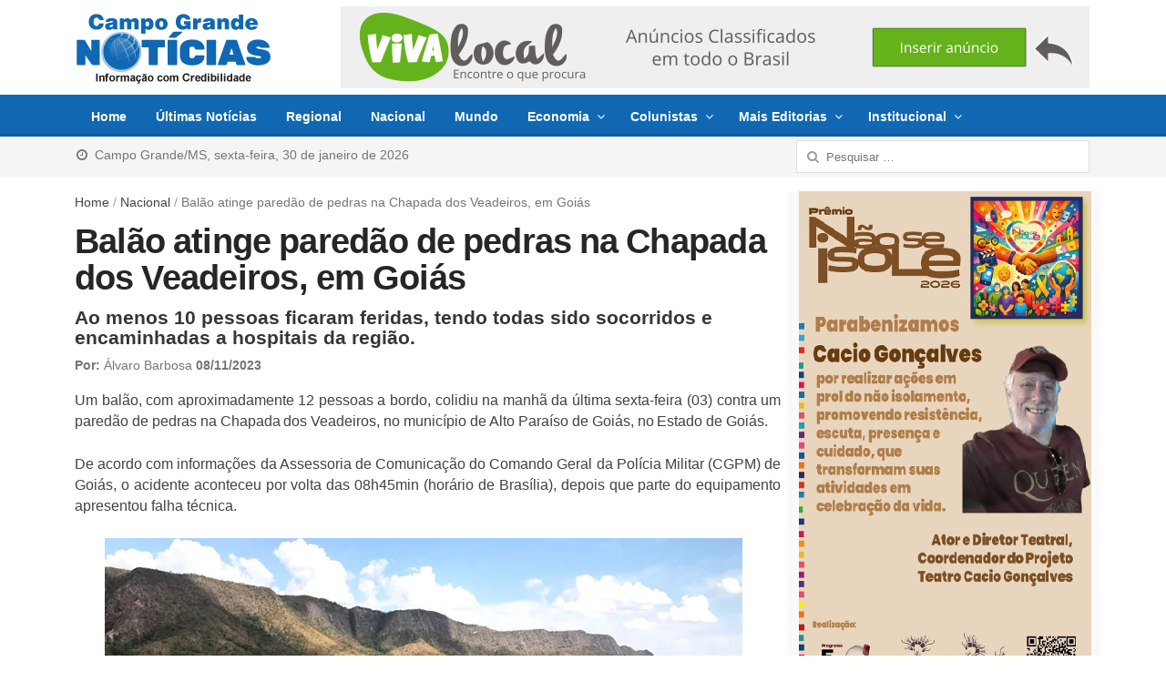

--- FILE ---
content_type: text/html; charset=UTF-8
request_url: https://www.campograndenoticias.com.br/balao-atinge-paredao-de-pedras-na-chapada-dos-veadeiros-em-goias/
body_size: 12733
content:
<!DOCTYPE html>
<html lang="pt-BR" class="no-js">
	<head>
	<meta name="viewport" content="width=device-width, initial-scale=1, maximum-scale=1">
	<link rel="profile" href="https://gmpg.org/xfn/11">
	<link rel="pingback" href="https://www.campograndenoticias.com.br/xmlrpc.php">
	<!--[if lt IE 9]>
	<script src="https://www.campograndenoticias.com.br/wp-content/themes/2017/js/html5.js"></script>
	<![endif]-->
	<link rel="apple-touch-icon-precomposed" href="https://www.campograndenoticias.com.br/assets/apple-touch-icon.png">
	<meta name="description" content="Balão atinge paredão de pedras na Chapada dos Veadeiros, em Goiás">
	<link rel='dns-prefetch' href='//cdn.site.com' /><title>Balão atinge paredão de pedras na Chapada dos Veadeiros, em Goiás &#8211; Campo Grande Notícias</title>
<meta name='robots' content='max-image-preview:large' />
<link rel='dns-prefetch' href='//cdnjs.cloudflare.com' />
<link rel='dns-prefetch' href='//cdn.jsdelivr.net' />
<link rel="alternate" type="application/rss+xml" title="Feed para Campo Grande Notícias &raquo;" href="https://www.campograndenoticias.com.br/feed/" />
<link rel="alternate" type="application/rss+xml" title="Feed de comentários para Campo Grande Notícias &raquo;" href="https://www.campograndenoticias.com.br/comments/feed/" />
<link rel="alternate" type="application/rss+xml" title="Feed de comentários para Campo Grande Notícias &raquo; Balão atinge paredão de pedras na Chapada dos Veadeiros, em Goiás" href="https://www.campograndenoticias.com.br/balao-atinge-paredao-de-pedras-na-chapada-dos-veadeiros-em-goias/feed/" />
<link rel='stylesheet' id='newsplus-fontawesome-css' href='https://www.campograndenoticias.com.br/wp-content/plugins/newsplus-shortcodes/assets/css/font-awesome.min.css?ver=6.1.1' type='text/css' media='all' />
<link rel='stylesheet' id='newsplus-shortcodes-css' href='https://www.campograndenoticias.com.br/wp-content/plugins/newsplus-shortcodes/assets/css/newsplus-shortcodes.css?ver=6.1.1' type='text/css' media='all' />
<link rel='stylesheet' id='wp_bannerize_pro_slugwp-bannerize-admin-barmincss-css' href='https://www.campograndenoticias.com.br/wp-content/plugins/wp-bannerize-pro/public/css/wp-bannerize-admin-bar.min.css?ver=1.6.9' type='text/css' media='all' />
<link rel='stylesheet' id='wp_bannerize_pro_slugwp-bannerizemincss-css' href='https://www.campograndenoticias.com.br/wp-content/plugins/wp-bannerize-pro/public/css/wp-bannerize.min.css?ver=1.6.9' type='text/css' media='all' />
<link rel='stylesheet' id='wp-block-library-css' href='https://www.campograndenoticias.com.br/wp-includes/css/dist/block-library/style.min.css?ver=6.1.1' type='text/css' media='all' />
<link rel='stylesheet' id='classic-theme-styles-css' href='https://www.campograndenoticias.com.br/wp-includes/css/classic-themes.min.css?ver=1' type='text/css' media='all' />
<style id='global-styles-inline-css' type='text/css'>
body{--wp--preset--color--black: #000000;--wp--preset--color--cyan-bluish-gray: #abb8c3;--wp--preset--color--white: #ffffff;--wp--preset--color--pale-pink: #f78da7;--wp--preset--color--vivid-red: #cf2e2e;--wp--preset--color--luminous-vivid-orange: #ff6900;--wp--preset--color--luminous-vivid-amber: #fcb900;--wp--preset--color--light-green-cyan: #7bdcb5;--wp--preset--color--vivid-green-cyan: #00d084;--wp--preset--color--pale-cyan-blue: #8ed1fc;--wp--preset--color--vivid-cyan-blue: #0693e3;--wp--preset--color--vivid-purple: #9b51e0;--wp--preset--gradient--vivid-cyan-blue-to-vivid-purple: linear-gradient(135deg,rgba(6,147,227,1) 0%,rgb(155,81,224) 100%);--wp--preset--gradient--light-green-cyan-to-vivid-green-cyan: linear-gradient(135deg,rgb(122,220,180) 0%,rgb(0,208,130) 100%);--wp--preset--gradient--luminous-vivid-amber-to-luminous-vivid-orange: linear-gradient(135deg,rgba(252,185,0,1) 0%,rgba(255,105,0,1) 100%);--wp--preset--gradient--luminous-vivid-orange-to-vivid-red: linear-gradient(135deg,rgba(255,105,0,1) 0%,rgb(207,46,46) 100%);--wp--preset--gradient--very-light-gray-to-cyan-bluish-gray: linear-gradient(135deg,rgb(238,238,238) 0%,rgb(169,184,195) 100%);--wp--preset--gradient--cool-to-warm-spectrum: linear-gradient(135deg,rgb(74,234,220) 0%,rgb(151,120,209) 20%,rgb(207,42,186) 40%,rgb(238,44,130) 60%,rgb(251,105,98) 80%,rgb(254,248,76) 100%);--wp--preset--gradient--blush-light-purple: linear-gradient(135deg,rgb(255,206,236) 0%,rgb(152,150,240) 100%);--wp--preset--gradient--blush-bordeaux: linear-gradient(135deg,rgb(254,205,165) 0%,rgb(254,45,45) 50%,rgb(107,0,62) 100%);--wp--preset--gradient--luminous-dusk: linear-gradient(135deg,rgb(255,203,112) 0%,rgb(199,81,192) 50%,rgb(65,88,208) 100%);--wp--preset--gradient--pale-ocean: linear-gradient(135deg,rgb(255,245,203) 0%,rgb(182,227,212) 50%,rgb(51,167,181) 100%);--wp--preset--gradient--electric-grass: linear-gradient(135deg,rgb(202,248,128) 0%,rgb(113,206,126) 100%);--wp--preset--gradient--midnight: linear-gradient(135deg,rgb(2,3,129) 0%,rgb(40,116,252) 100%);--wp--preset--duotone--dark-grayscale: url('#wp-duotone-dark-grayscale');--wp--preset--duotone--grayscale: url('#wp-duotone-grayscale');--wp--preset--duotone--purple-yellow: url('#wp-duotone-purple-yellow');--wp--preset--duotone--blue-red: url('#wp-duotone-blue-red');--wp--preset--duotone--midnight: url('#wp-duotone-midnight');--wp--preset--duotone--magenta-yellow: url('#wp-duotone-magenta-yellow');--wp--preset--duotone--purple-green: url('#wp-duotone-purple-green');--wp--preset--duotone--blue-orange: url('#wp-duotone-blue-orange');--wp--preset--font-size--small: 13px;--wp--preset--font-size--medium: 20px;--wp--preset--font-size--large: 36px;--wp--preset--font-size--x-large: 42px;--wp--preset--spacing--20: 0.44rem;--wp--preset--spacing--30: 0.67rem;--wp--preset--spacing--40: 1rem;--wp--preset--spacing--50: 1.5rem;--wp--preset--spacing--60: 2.25rem;--wp--preset--spacing--70: 3.38rem;--wp--preset--spacing--80: 5.06rem;}:where(.is-layout-flex){gap: 0.5em;}body .is-layout-flow > .alignleft{float: left;margin-inline-start: 0;margin-inline-end: 2em;}body .is-layout-flow > .alignright{float: right;margin-inline-start: 2em;margin-inline-end: 0;}body .is-layout-flow > .aligncenter{margin-left: auto !important;margin-right: auto !important;}body .is-layout-constrained > .alignleft{float: left;margin-inline-start: 0;margin-inline-end: 2em;}body .is-layout-constrained > .alignright{float: right;margin-inline-start: 2em;margin-inline-end: 0;}body .is-layout-constrained > .aligncenter{margin-left: auto !important;margin-right: auto !important;}body .is-layout-constrained > :where(:not(.alignleft):not(.alignright):not(.alignfull)){max-width: var(--wp--style--global--content-size);margin-left: auto !important;margin-right: auto !important;}body .is-layout-constrained > .alignwide{max-width: var(--wp--style--global--wide-size);}body .is-layout-flex{display: flex;}body .is-layout-flex{flex-wrap: wrap;align-items: center;}body .is-layout-flex > *{margin: 0;}:where(.wp-block-columns.is-layout-flex){gap: 2em;}.has-black-color{color: var(--wp--preset--color--black) !important;}.has-cyan-bluish-gray-color{color: var(--wp--preset--color--cyan-bluish-gray) !important;}.has-white-color{color: var(--wp--preset--color--white) !important;}.has-pale-pink-color{color: var(--wp--preset--color--pale-pink) !important;}.has-vivid-red-color{color: var(--wp--preset--color--vivid-red) !important;}.has-luminous-vivid-orange-color{color: var(--wp--preset--color--luminous-vivid-orange) !important;}.has-luminous-vivid-amber-color{color: var(--wp--preset--color--luminous-vivid-amber) !important;}.has-light-green-cyan-color{color: var(--wp--preset--color--light-green-cyan) !important;}.has-vivid-green-cyan-color{color: var(--wp--preset--color--vivid-green-cyan) !important;}.has-pale-cyan-blue-color{color: var(--wp--preset--color--pale-cyan-blue) !important;}.has-vivid-cyan-blue-color{color: var(--wp--preset--color--vivid-cyan-blue) !important;}.has-vivid-purple-color{color: var(--wp--preset--color--vivid-purple) !important;}.has-black-background-color{background-color: var(--wp--preset--color--black) !important;}.has-cyan-bluish-gray-background-color{background-color: var(--wp--preset--color--cyan-bluish-gray) !important;}.has-white-background-color{background-color: var(--wp--preset--color--white) !important;}.has-pale-pink-background-color{background-color: var(--wp--preset--color--pale-pink) !important;}.has-vivid-red-background-color{background-color: var(--wp--preset--color--vivid-red) !important;}.has-luminous-vivid-orange-background-color{background-color: var(--wp--preset--color--luminous-vivid-orange) !important;}.has-luminous-vivid-amber-background-color{background-color: var(--wp--preset--color--luminous-vivid-amber) !important;}.has-light-green-cyan-background-color{background-color: var(--wp--preset--color--light-green-cyan) !important;}.has-vivid-green-cyan-background-color{background-color: var(--wp--preset--color--vivid-green-cyan) !important;}.has-pale-cyan-blue-background-color{background-color: var(--wp--preset--color--pale-cyan-blue) !important;}.has-vivid-cyan-blue-background-color{background-color: var(--wp--preset--color--vivid-cyan-blue) !important;}.has-vivid-purple-background-color{background-color: var(--wp--preset--color--vivid-purple) !important;}.has-black-border-color{border-color: var(--wp--preset--color--black) !important;}.has-cyan-bluish-gray-border-color{border-color: var(--wp--preset--color--cyan-bluish-gray) !important;}.has-white-border-color{border-color: var(--wp--preset--color--white) !important;}.has-pale-pink-border-color{border-color: var(--wp--preset--color--pale-pink) !important;}.has-vivid-red-border-color{border-color: var(--wp--preset--color--vivid-red) !important;}.has-luminous-vivid-orange-border-color{border-color: var(--wp--preset--color--luminous-vivid-orange) !important;}.has-luminous-vivid-amber-border-color{border-color: var(--wp--preset--color--luminous-vivid-amber) !important;}.has-light-green-cyan-border-color{border-color: var(--wp--preset--color--light-green-cyan) !important;}.has-vivid-green-cyan-border-color{border-color: var(--wp--preset--color--vivid-green-cyan) !important;}.has-pale-cyan-blue-border-color{border-color: var(--wp--preset--color--pale-cyan-blue) !important;}.has-vivid-cyan-blue-border-color{border-color: var(--wp--preset--color--vivid-cyan-blue) !important;}.has-vivid-purple-border-color{border-color: var(--wp--preset--color--vivid-purple) !important;}.has-vivid-cyan-blue-to-vivid-purple-gradient-background{background: var(--wp--preset--gradient--vivid-cyan-blue-to-vivid-purple) !important;}.has-light-green-cyan-to-vivid-green-cyan-gradient-background{background: var(--wp--preset--gradient--light-green-cyan-to-vivid-green-cyan) !important;}.has-luminous-vivid-amber-to-luminous-vivid-orange-gradient-background{background: var(--wp--preset--gradient--luminous-vivid-amber-to-luminous-vivid-orange) !important;}.has-luminous-vivid-orange-to-vivid-red-gradient-background{background: var(--wp--preset--gradient--luminous-vivid-orange-to-vivid-red) !important;}.has-very-light-gray-to-cyan-bluish-gray-gradient-background{background: var(--wp--preset--gradient--very-light-gray-to-cyan-bluish-gray) !important;}.has-cool-to-warm-spectrum-gradient-background{background: var(--wp--preset--gradient--cool-to-warm-spectrum) !important;}.has-blush-light-purple-gradient-background{background: var(--wp--preset--gradient--blush-light-purple) !important;}.has-blush-bordeaux-gradient-background{background: var(--wp--preset--gradient--blush-bordeaux) !important;}.has-luminous-dusk-gradient-background{background: var(--wp--preset--gradient--luminous-dusk) !important;}.has-pale-ocean-gradient-background{background: var(--wp--preset--gradient--pale-ocean) !important;}.has-electric-grass-gradient-background{background: var(--wp--preset--gradient--electric-grass) !important;}.has-midnight-gradient-background{background: var(--wp--preset--gradient--midnight) !important;}.has-small-font-size{font-size: var(--wp--preset--font-size--small) !important;}.has-medium-font-size{font-size: var(--wp--preset--font-size--medium) !important;}.has-large-font-size{font-size: var(--wp--preset--font-size--large) !important;}.has-x-large-font-size{font-size: var(--wp--preset--font-size--x-large) !important;}
.wp-block-navigation a:where(:not(.wp-element-button)){color: inherit;}
:where(.wp-block-columns.is-layout-flex){gap: 2em;}
.wp-block-pullquote{font-size: 1.5em;line-height: 1.6;}
</style>
<link rel='stylesheet' id='wpfp-public-style-css' href='https://www.campograndenoticias.com.br/wp-content/plugins/featured-post-creative/assets/css/wpfp-public.css?ver=1.2.7' type='text/css' media='all' />
<link rel='stylesheet' id='photospace_responsive_gallery-frontend-css' href='https://www.campograndenoticias.com.br/wp-content/plugins/photospace-responsive/plugin-assets/css/frontend.css?ver=1.0.0' type='text/css' media='all' />
<link rel='stylesheet' id='wp-polls-css' href='https://www.campograndenoticias.com.br/wp-content/plugins/wp-polls/polls-css.css?ver=2.77.0' type='text/css' media='all' />
<style id='wp-polls-inline-css' type='text/css'>
.wp-polls .pollbar {
	margin: 1px;
	font-size: 13px;
	line-height: 15px;
	height: 15px;
	background: #1068B2;
	border: 1px solid #0d43c3;
}

</style>
<link rel='stylesheet' id='newsplus-style-css' href='https://www.campograndenoticias.com.br/wp-content/themes/2017/style.css?ver=6.1.1' type='text/css' media='all' />
<!--[if lt IE 9]>
<link rel='stylesheet' id='newsplus-ie-css' href='https://www.campograndenoticias.com.br/wp-content/themes/2017/css/ie.css?ver=6.1.1' type='text/css' media='all' />
<![endif]-->
<link rel='stylesheet' id='newsplus-responsive-css' href='https://www.campograndenoticias.com.br/wp-content/themes/2017/responsive.css?ver=6.1.1' type='text/css' media='all' />
<script type="1aabb7615f496083774ef91c-text/javascript" src='https://www.campograndenoticias.com.br/wp-includes/js/jquery/jquery.min.js?ver=3.6.1' id='jquery-core-js'></script>
<script type="1aabb7615f496083774ef91c-text/javascript" src='https://www.campograndenoticias.com.br/wp-includes/js/jquery/jquery-migrate.min.js?ver=3.3.2' id='jquery-migrate-js'></script>
<link rel="https://api.w.org/" href="https://www.campograndenoticias.com.br/wp-json/" /><link rel="alternate" type="application/json" href="https://www.campograndenoticias.com.br/wp-json/wp/v2/posts/188873" /><link rel="EditURI" type="application/rsd+xml" title="RSD" href="https://www.campograndenoticias.com.br/xmlrpc.php?rsd" />
<link rel="canonical" href="https://www.campograndenoticias.com.br/balao-atinge-paredao-de-pedras-na-chapada-dos-veadeiros-em-goias/" />
<link rel='shortlink' href='https://www.campograndenoticias.com.br/?p=188873' />
<link rel="alternate" type="application/json+oembed" href="https://www.campograndenoticias.com.br/wp-json/oembed/1.0/embed?url=https%3A%2F%2Fwww.campograndenoticias.com.br%2Fbalao-atinge-paredao-de-pedras-na-chapada-dos-veadeiros-em-goias%2F" />
<link rel="alternate" type="text/xml+oembed" href="https://www.campograndenoticias.com.br/wp-json/oembed/1.0/embed?url=https%3A%2F%2Fwww.campograndenoticias.com.br%2Fbalao-atinge-paredao-de-pedras-na-chapada-dos-veadeiros-em-goias%2F&#038;format=xml" />
<!--	photospace [ START ] --> 
<style type="text/css">
				.photospace_res ul.thumbs img {
					width:50px;
					height:50px;
				}
			
					.photospace_res .thumnail_row a.pageLink {
						width:50px;
						height:50px;
						line-height: 50px;
					}
					.photospace_res ul.thumbs li{
							margin-bottom:10px !important;
							margin-right:10px !important;
						}

						.photospace_res .next,
						.photospace_res .prev{
							margin-right:10px !important;
							margin-bottom:10px !important;
						}
				</style><!--	photospace [ END ] --> 
<!--[if lt IE 9]>
<script src="https://html5shim.googlecode.com/svn/trunk/html5.js"></script>
<![endif]-->
<script type="1aabb7615f496083774ef91c-text/javascript">
  window.ajaxurl =
    "https://www.campograndenoticias.com.br/wp-admin/admin-ajax.php"
  window.WPBannerize = {
    "General": {
        "impressions_enabled": "0",
        "clicks_enabled": "1"
    },
    "Layout": {
        "top": 0,
        "right": 0,
        "bottom": 0,
        "left": 0
    }
} ;
</script>
<link rel="icon" href="https://www.campograndenoticias.com.br/wp-content/uploads/2023/05/cropped-favicon-32x32.png" sizes="32x32" />
<link rel="icon" href="https://www.campograndenoticias.com.br/wp-content/uploads/2023/05/cropped-favicon-192x192.png" sizes="192x192" />
<link rel="apple-touch-icon" href="https://www.campograndenoticias.com.br/wp-content/uploads/2023/05/cropped-favicon-180x180.png" />
<meta name="msapplication-TileImage" content="https://www.campograndenoticias.com.br/wp-content/uploads/2023/05/cropped-favicon-270x270.png" />
		<meta property="og:title" content="Balão atinge paredão de pedras na Chapada dos Veadeiros, em Goiás"/>
		<meta property="og:type" content="article"/>
		<meta property="og:image" content="https://i1.wp.com/campograndenoticias.com.br/wp-content/uploads/2023/11/Chapada-dos-Veadeiros-Paredao-de-Pedras.jpg"/>
		<meta property="og:url" content="https://www.campograndenoticias.com.br/balao-atinge-paredao-de-pedras-na-chapada-dos-veadeiros-em-goias/"/>
		<meta property="og:description" content="Ao menos 10 pessoas ficaram feridas, tendo todas sido socorridos e encaminhadas a hospitais da região."/>
		<meta property="og:site_name" content="Campo Grande Notícias"/>
		</head>
<body class="post-template-default single single-post postid-188873 single-format-standard is-stretched">
	    <div id="page" class="hfeed site clear">
        <header id="header" class="site-header" role="banner">
            <div class="wrap full-width clear">

			    <div class="brand column one-fourth" role="banner">
        <h4 class="site-title"><a href="https://www.campograndenoticias.com.br/" rel="home"><img src="https://www.campograndenoticias.com.br/assets/cgnoticias-213x77.png"/></a>
			</h4>    </div><!-- .column one-third -->
        <div class="column header-widget-area right last">
        <aside id="wp-bannerize-widget-4" class="hwa-wrap widget_wp-bannerize-widget"><aside id="wp-bannerize-widget-4" class="hwa-wrap widget_wp-bannerize-widget">      <div class="wp_bannerize_container wp_bannerize_layout_horizontal">    <div class="wp_bannerize_banner_box wp_bannerize_category_wp-bannerize-topo-right"
         style=""
         data-title="Parceria VivaLocal"
         data-mime_type="image-png"
                     data-banner_id="139672"
         id="wpbanner-139672">
      <a href="https://www.vivalocal.com" target="_blank" ><img border="0" width="822" height="90" src="https://www.campograndenoticias.com.br/assets/pb-2-vivalocal.png" alt="www.vivalocal.com" title="www.vivalocal.com" /></a>    </div>
    </div></aside></aside>        </div><!-- .header-widget-area -->
	            </div><!-- #header .wrap -->
        </header><!-- #header -->
                        <nav id="responsive-menu">
                <h3 id="menu-button-1" class="menu-button">Menu<span class="toggle-icon"><span class="bar-1"></span><span class="bar-2"></span><span class="bar-3"></span></span></h3>
                </nav>
                    <nav id="main-nav" class="primary-nav" role="navigation">
            <div class="wrap">
            <ul id="menu-azul" class="nav-menu clear"><li id="menu-item-89480" class="menu-item menu-item-type-post_type menu-item-object-page menu-item-home menu-item-89480"><a href="https://www.campograndenoticias.com.br/">Home</a></li>
<li id="menu-item-89102" class="menu-item menu-item-type-post_type menu-item-object-page menu-item-89102"><a href="https://www.campograndenoticias.com.br/ultimas-noticias/">Últimas Notícias</a></li>
<li id="menu-item-42745" class="menu-item menu-item-type-taxonomy menu-item-object-category menu-item-42745"><a href="https://www.campograndenoticias.com.br/categoria/regional/">Regional</a></li>
<li id="menu-item-42747" class="menu-item menu-item-type-taxonomy menu-item-object-category current-post-ancestor current-menu-parent current-post-parent menu-item-42747"><a href="https://www.campograndenoticias.com.br/categoria/brasil/">Nacional</a></li>
<li id="menu-item-199730" class="menu-item menu-item-type-taxonomy menu-item-object-category menu-item-199730"><a href="https://www.campograndenoticias.com.br/categoria/mundo/">Mundo</a></li>
<li id="menu-item-43707" class="menu-item menu-item-type-custom menu-item-object-custom menu-item-has-children menu-item-43707"><a href="#economia">Economia</a>
<ul class="sub-menu">
	<li id="menu-item-42748" class="menu-item menu-item-type-taxonomy menu-item-object-category menu-item-42748"><a title="Economia e Agronegócios" href="https://www.campograndenoticias.com.br/categoria/economia-agronegocios/">Economia e Agronegócios</a></li>
	<li id="menu-item-43708" class="menu-item menu-item-type-taxonomy menu-item-object-category menu-item-43708"><a title="Economia e Comércio" href="https://www.campograndenoticias.com.br/categoria/economia-comercio/">Economia e Comércio</a></li>
</ul>
</li>
<li id="menu-item-51505" class="menu-item menu-item-type-post_type menu-item-object-page menu-item-has-children menu-item-51505"><a href="https://www.campograndenoticias.com.br/colunistas/">Colunistas</a>
<ul class="sub-menu">
	<li id="menu-item-135915" class="menu-item menu-item-type-taxonomy menu-item-object-category menu-item-135915"><a href="https://www.campograndenoticias.com.br/categoria/colunistas/rubenio-marcelo/">Rubenio Marcelo</a></li>
	<li id="menu-item-181492" class="menu-item menu-item-type-taxonomy menu-item-object-category menu-item-181492"><a href="https://www.campograndenoticias.com.br/categoria/colunistas/fabio-do-vale/">Fábio do Vale</a></li>
	<li id="menu-item-170719" class="menu-item menu-item-type-taxonomy menu-item-object-category menu-item-170719"><a href="https://www.campograndenoticias.com.br/categoria/colunistas/roberto-amaral/">Roberto Amaral</a></li>
	<li id="menu-item-51487" class="menu-item menu-item-type-taxonomy menu-item-object-category menu-item-51487"><a href="https://www.campograndenoticias.com.br/categoria/colunistas/roberto-costa/">Roberto Costa</a></li>
	<li id="menu-item-51486" class="menu-item menu-item-type-taxonomy menu-item-object-category menu-item-51486"><a href="https://www.campograndenoticias.com.br/categoria/colunistas/paiva-netto/">Paiva Netto</a></li>
	<li id="menu-item-112357" class="menu-item menu-item-type-taxonomy menu-item-object-category menu-item-112357"><a href="https://www.campograndenoticias.com.br/categoria/colunistas/cilene-queiroz/">Cilene Queiroz</a></li>
	<li id="menu-item-110750" class="menu-item menu-item-type-taxonomy menu-item-object-category menu-item-110750"><a href="https://www.campograndenoticias.com.br/categoria/colunistas/gustavo-fonseca/">Gustavo Fonseca</a></li>
</ul>
</li>
<li id="menu-item-42752" class="menu-item menu-item-type-custom menu-item-object-custom menu-item-has-children menu-item-42752"><a href="#mais">Mais Editorias</a>
<ul class="sub-menu">
	<li id="menu-item-131128" class="menu-item menu-item-type-taxonomy menu-item-object-category menu-item-131128"><a href="https://www.campograndenoticias.com.br/categoria/artigos-colunas/">Artigos</a></li>
	<li id="menu-item-58962" class="menu-item menu-item-type-taxonomy menu-item-object-category menu-item-58962"><a href="https://www.campograndenoticias.com.br/categoria/fatos-fotos/">Celebridades</a></li>
	<li id="menu-item-42756" class="menu-item menu-item-type-taxonomy menu-item-object-category menu-item-42756"><a href="https://www.campograndenoticias.com.br/categoria/cinema/">Cinema</a></li>
	<li id="menu-item-108639" class="menu-item menu-item-type-taxonomy menu-item-object-category menu-item-108639"><a href="https://www.campograndenoticias.com.br/categoria/comportamento/">Comportamento</a></li>
	<li id="menu-item-42760" class="menu-item menu-item-type-taxonomy menu-item-object-category menu-item-42760"><a href="https://www.campograndenoticias.com.br/categoria/culinaria/">Gastronomia e Drinks</a></li>
	<li id="menu-item-42753" class="menu-item menu-item-type-taxonomy menu-item-object-category menu-item-42753"><a href="https://www.campograndenoticias.com.br/categoria/cultura/">Cultura</a></li>
	<li id="menu-item-42758" class="menu-item menu-item-type-taxonomy menu-item-object-category menu-item-42758"><a href="https://www.campograndenoticias.com.br/categoria/esporte/">Esporte</a></li>
	<li id="menu-item-132202" class="menu-item menu-item-type-taxonomy menu-item-object-category menu-item-132202"><a href="https://www.campograndenoticias.com.br/categoria/moda/">Moda e Beleza</a></li>
	<li id="menu-item-42750" class="menu-item menu-item-type-taxonomy menu-item-object-category menu-item-42750"><a href="https://www.campograndenoticias.com.br/categoria/politica/">Política</a></li>
	<li id="menu-item-42755" class="menu-item menu-item-type-taxonomy menu-item-object-category menu-item-42755"><a href="https://www.campograndenoticias.com.br/categoria/programacao/">Programação</a></li>
	<li id="menu-item-42749" class="menu-item menu-item-type-taxonomy menu-item-object-category menu-item-42749"><a href="https://www.campograndenoticias.com.br/categoria/saude/">Saúde</a></li>
	<li id="menu-item-107617" class="menu-item menu-item-type-taxonomy menu-item-object-category menu-item-107617"><a href="https://www.campograndenoticias.com.br/categoria/tecnologia/">Tecnologia e Ciência</a></li>
	<li id="menu-item-145986" class="menu-item menu-item-type-taxonomy menu-item-object-category menu-item-145986"><a title="TV e Entretenimento" href="https://www.campograndenoticias.com.br/categoria/musica-e-entretenimento/">Música e Entretenimento</a></li>
	<li id="menu-item-42757" class="menu-item menu-item-type-taxonomy menu-item-object-category menu-item-42757"><a href="https://www.campograndenoticias.com.br/categoria/veiculos/">Veículos</a></li>
</ul>
</li>
<li id="menu-item-43709" class="menu-item menu-item-type-custom menu-item-object-custom menu-item-has-children menu-item-43709"><a href="#institucional">Institucional</a>
<ul class="sub-menu">
	<li id="menu-item-89246" class="menu-item menu-item-type-post_type menu-item-object-page menu-item-89246"><a href="https://www.campograndenoticias.com.br/anuncie/">Anuncie</a></li>
	<li id="menu-item-43712" class="menu-item menu-item-type-post_type menu-item-object-page menu-item-43712"><a href="https://www.campograndenoticias.com.br/contato/">Contato</a></li>
	<li id="menu-item-43711" class="menu-item menu-item-type-post_type menu-item-object-page menu-item-43711"><a href="https://www.campograndenoticias.com.br/expediente/">Expediente</a></li>
	<li id="menu-item-43710" class="menu-item menu-item-type-post_type menu-item-object-page menu-item-43710"><a href="https://www.campograndenoticias.com.br/normas-de-uso/">Normas de Uso</a></li>
</ul>
</li>
</ul>            </div><!-- .primary-nav .wrap -->
        </nav><!-- #main-nav -->

                    <div id="utility-top" style="z-index:0;">
            <div class="wrap clear">
                                <nav id="optional-nav" class="secondary-nav">
<ul class="sec-menu clear">
<li class="menu-item">
<a href="javascript:void(0);">
<i class="fa fa-clock-o" aria-hidden="true"></i>&nbsp; Campo Grande/MS,&nbsp;sexta-feira, 30 de janeiro de 2026</a></li></ul>
                </nav><!-- #optional-nav -->
                                <div id="search-bar" role="complementary">
                    <form role="search" method="get" class="search-form" action="https://www.campograndenoticias.com.br/">
				<label>
					<span class="screen-reader-text">Pesquisar por:</span>
					<input type="search" class="search-field" placeholder="Pesquisar &hellip;" value="" name="s" />
				</label>
				<input type="submit" class="search-submit" value="Pesquisar" />
			</form>                </div><!-- #search-bar -->
                            </div><!-- #utility-top .wrap -->
        </div><!-- #utility-top-->
		
		        <div id="main">
            <div class="wrap clear">
            	<div class="content-row">
<div id="primary" class="site-content">
    <div id="content" role="main">
	<div class="breadcrumbs"><a href="https://www.campograndenoticias.com.br">Home</a> <span class="sep"> / </span> <a href="https://www.campograndenoticias.com.br/categoria/brasil/">Nacional</a> <span class="sep"> / </span> <span class="current">Balão atinge paredão de pedras na Chapada dos Veadeiros, em Goiás</span></div>			 <article id="post-188873" class="post-188873 post type-post status-publish format-standard has-post-thumbnail hentry category-brasil tag-acidente tag-balao tag-bombeiros tag-colisao tag-feridos tag-incidente tag-paredao-de-pedras tag-passeio tag-policia-civil tag-policia-militar tag-turismo tag-vitimas tag-voo-turistico">
                <header class="entry-header">
                    					<h1 class="entry-title titulo">Balão atinge paredão de pedras na Chapada dos Veadeiros, em Goiás</h1><!--// titulo //-->
					<h3 class="resumo">Ao menos 10 pessoas ficaram feridas, tendo todas sido socorridos e encaminhadas a hospitais da região.</h3><!--// resumo //-->
					
					
<aside id="meta-188873" class="entry-meta">
	<span>
		<strong>Por:&nbsp;</strong>Álvaro Barbosa&nbsp;<strong>08/11/2023</strong>
		</span>
</aside>
                                    </header>
                <div class="entry-content">
					<p style="text-align: justify;">Um balão, com aproximadamente 12 pessoas a bordo, colidiu na manhã da última sexta-feira (03) contra um paredão de pedras na Chapada dos Veadeiros, no município de Alto Paraíso de Goiás, no Estado de Goiás.</p>
<p style="text-align: justify;">De acordo com informações da Assessoria de Comunicação do Comando Geral da Polícia Militar (CGPM) de Goiás, o acidente aconteceu por volta das 08h45min (horário de Brasília), depois que parte do equipamento apresentou falha técnica.</p>
<div id="attachment_188874" style="width: 710px" class="wp-caption aligncenter"><img aria-describedby="caption-attachment-188874" decoding="async" class="size-full wp-image-188874" src="https://i1.wp.com/campograndenoticias.com.br/wp-content/uploads/2023/11/Chapada-dos-Veadeiros-Paredao-de-Pedras.jpg" alt="" width="700" height="400" srcset="https://i1.wp.com/campograndenoticias.com.br/wp-content/uploads/2023/11/Chapada-dos-Veadeiros-Paredao-de-Pedras.jpg 700w, https://i1.wp.com/campograndenoticias.com.br/wp-content/uploads/2023/11/Chapada-dos-Veadeiros-Paredao-de-Pedras-300x171.jpg 300w, https://i1.wp.com/campograndenoticias.com.br/wp-content/uploads/2023/11/Chapada-dos-Veadeiros-Paredao-de-Pedras-630x360.jpg 630w, https://i1.wp.com/campograndenoticias.com.br/wp-content/uploads/2023/11/Chapada-dos-Veadeiros-Paredao-de-Pedras-242x138.jpg 242w, https://i1.wp.com/campograndenoticias.com.br/wp-content/uploads/2023/11/Chapada-dos-Veadeiros-Paredao-de-Pedras-180x103.jpg 180w" sizes="(max-width: 700px) 100vw, 700px" /><p id="caption-attachment-188874" class="wp-caption-text">Chapada dos Veadeiros em Goiás – Foto: Divulgação</p></div>
<p style="text-align: justify;">O responsável pelo passeio aéreo, que preferiu não se identificar, disse que o incidente aconteceu na parte final do voo, tendo um dos queimadores de gás, de um total de três, apresentado falha. O balão não teve calor suficiente para aumentar a altura, e colidiu contra o paredão.</p>
<p style="text-align: justify;">“<em>Foi na parte final do voo. Eram três queimadores de gás. Um deles subiu e já mostrou entupimento. E os outros dois, como precisaram usar muito, um deles acabou antes da hora. Com um botijão só, o balão não teve calor suficiente</em>”, disse o responsável pelo passeio.</p>
<p style="text-align: justify;">Equipes das Polícias Civil e Militar e do Corpo de Bombeiros foram acionadas e enviadas para o local. Os turistas que ficaram feridos foram socorridos e encaminhados para hospitais da região.</p>
<p style="text-align: justify;">O responsável pelo voo turístico e piloto do balão, foi levado para a Delegacia de Polícia Civil, onde prestou depoimento e foi liberado.</p>
<p style="text-align: justify;">A empresa responsável pelo voo não se manifestou oficialmente sobre o ocorrido e, assim que o fizer, a reportagem será atualizada.</p>
<p style="text-align: justify;">
<p style="text-align: justify;"><strong><em>Com informações da Assessoria de Comunicação do CGPM/GO</em></strong></p>
										<!-- post views -->
                </div><!-- .entry-content -->
                <footer>
                <ul class="tag-list"><li><a href="https://www.campograndenoticias.com.br/tag/acidente/" rel="tag">Acidente</a></li><li><a href="https://www.campograndenoticias.com.br/tag/balao/" rel="tag">Balão</a></li><li><a href="https://www.campograndenoticias.com.br/tag/bombeiros/" rel="tag">Bombeiros</a></li><li><a href="https://www.campograndenoticias.com.br/tag/colisao/" rel="tag">Colisão</a></li><li><a href="https://www.campograndenoticias.com.br/tag/feridos/" rel="tag">Feridos</a></li><li><a href="https://www.campograndenoticias.com.br/tag/incidente/" rel="tag">Incidente</a></li><li><a href="https://www.campograndenoticias.com.br/tag/paredao-de-pedras/" rel="tag">Paredão de Pedras</a></li><li><a href="https://www.campograndenoticias.com.br/tag/passeio/" rel="tag">Passeio</a></li><li><a href="https://www.campograndenoticias.com.br/tag/policia-civil/" rel="tag">Polícia Civil</a></li><li><a href="https://www.campograndenoticias.com.br/tag/policia-militar/" rel="tag">Polícia Militar</a></li><li><a href="https://www.campograndenoticias.com.br/tag/turismo/" rel="tag">Turismo</a></li><li><a href="https://www.campograndenoticias.com.br/tag/vitimas/" rel="tag">Vítimas</a></li><li><a href="https://www.campograndenoticias.com.br/tag/voo-turistico/" rel="tag">Voo Turístico</a></li></ul>                </footer><!-- .entry-meta -->
			</article><!-- #post-188873 -->

					<div class="related-posts clear">
			<h3>Not&iacute;cias relacionadas:</h3>
			<ul class="thumb-style clear">
							<li>
								<a class="post-thumb" href="https://www.campograndenoticias.com.br/pf-inicia-investigacao-para-apurar-atuacao-de-influenciadores-em-apoio-ao-banco-master/"><img src="https://i1.wp.com/campograndenoticias.com.br/wp-content/uploads/2026/01/Banco-Master-242x166.jpeg"/></a>
								<h4><a href="https://www.campograndenoticias.com.br/pf-inicia-investigacao-para-apurar-atuacao-de-influenciadores-em-apoio-ao-banco-master/">PF inicia investigação para apurar atuação de influenciadores em apoio ao Banco Master</a></h4>
				</li>
							<li>
								<a class="post-thumb" href="https://www.campograndenoticias.com.br/torre-palace-primeiro-hotel-de-luxo-de-brasilia-e-implodido/"><img src="https://i1.wp.com/campograndenoticias.com.br/wp-content/uploads/2026/01/Implosao-do-Hotel-Torre-Palace-242x166.jpeg"/></a>
								<h4><a href="https://www.campograndenoticias.com.br/torre-palace-primeiro-hotel-de-luxo-de-brasilia-e-implodido/">Torre Palace, primeiro hotel de luxo de Brasília é implodido</a></h4>
				</li>
							<li>
								<a class="post-thumb" href="https://www.campograndenoticias.com.br/incendio-atinge-loja-de-roupas-no-bras-em-sao-paulo/"><img src="https://i1.wp.com/campograndenoticias.com.br/wp-content/uploads/2026/01/Incendio-Loja-Bras-SP-Bombeiros-242x136.webp"/></a>
								<h4><a href="https://www.campograndenoticias.com.br/incendio-atinge-loja-de-roupas-no-bras-em-sao-paulo/">Incêndio atinge loja de roupas no Brás, em São Paulo</a></h4>
				</li>
						</ul>
			</div><!-- .related-posts -->

	
<div id="comments" class="comments-area">

	
	
		<div id="respond" class="comment-respond">
		<h3 id="reply-title" class="comment-reply-title">Deixe um comentário <small><a rel="nofollow" id="cancel-comment-reply-link" href="/balao-atinge-paredao-de-pedras-na-chapada-dos-veadeiros-em-goias/#respond" style="display:none;">Cancelar resposta</a></small></h3><form action="https://www.campograndenoticias.com.br/wp-comments-post.php" method="post" id="commentform" class="comment-form"><p class="comment-notes"><span id="email-notes">O seu endereço de e-mail não será publicado.</span> <span class="required-field-message">Campos obrigatórios são marcados com <span class="required">*</span></span></p><p class="comment-form-comment"><label for="comment">Comentário <span class="required">*</span></label> <textarea id="comment" name="comment" cols="45" rows="8" maxlength="65525" required="required"></textarea></p><p class="comment-form-author"><label for="author">Nome <span class="required">*</span></label> <input id="author" name="author" type="text" value="" size="30" maxlength="245" autocomplete="name" required="required" /></p>
<p class="comment-form-email"><label for="email">E-mail <span class="required">*</span></label> <input id="email" name="email" type="text" value="" size="30" maxlength="100" aria-describedby="email-notes" autocomplete="email" required="required" /></p>
<p class="comment-form-url"><label for="url">Site</label> <input id="url" name="url" type="text" value="" size="30" maxlength="200" autocomplete="url" /></p>
<p class="comment-form-cookies-consent"><input id="wp-comment-cookies-consent" name="wp-comment-cookies-consent" type="checkbox" value="yes" /> <label for="wp-comment-cookies-consent">Salvar meus dados neste navegador para a próxima vez que eu comentar.</label></p>
<p class="form-submit"><input name="submit" type="submit" id="submit" class="submit" value="Publicar comentário" /> <input type='hidden' name='comment_post_ID' value='188873' id='comment_post_ID' />
<input type='hidden' name='comment_parent' id='comment_parent' value='0' />
</p><p style="display: none;"><input type="hidden" id="akismet_comment_nonce" name="akismet_comment_nonce" value="e84a8b427d" /></p><p style="display: none !important;"><label>&#916;<textarea name="ak_hp_textarea" cols="45" rows="8" maxlength="100"></textarea></label><input type="hidden" id="ak_js_1" name="ak_js" value="45"/><script type="1aabb7615f496083774ef91c-text/javascript">document.getElementById( "ak_js_1" ).setAttribute( "value", ( new Date() ).getTime() );</script></p></form>	</div><!-- #respond -->
	
</div><!-- /.comments-area -->    </div><!-- #content -->
</div><!-- #primary -->
<div id="sidebar" class="widget-area" role="complementary">
<aside id="wp-bannerize-widget-7" class="widget widget_wp-bannerize-widget"><aside id="wp-bannerize-widget-7" class="widget widget_wp-bannerize-widget">      <div class="wp_bannerize_container wp_bannerize_layout_vertical">    <div class="wp_bannerize_banner_box wp_bannerize_category_wp-bannerize-sidebar-right"
         style=""
         data-title="Cacio Gonçalves, prêmio não se isole 2026"
         data-mime_type="image-png"
                     data-banner_id="202205"
         id="wpbanner-202205">
      <a href="https://www.campograndenoticias.com.br" target="_parent" ><img border="0" width="350" height="593" src="https://www.campograndenoticias.com.br/wp-content/uploads/2026/01/Cacio-Goncalves-premio-nao-se-isole-2026-1.png" alt="Cacio Gonçalves, prêmio não se isole 2026" title="Cacio Gonçalves, prêmio não se isole 2026" /></a>    </div>
    </div></aside></aside><aside id="text-2" class="widget widget_text">			<div class="textwidget"><p style="text-align:center;margin-bottom:1px;font-size:16px;font-family:trebuchet ms, geneva, sans-serif;"><strong>Peça Teatral Creonice e Dona Iara</strong></p>
<div style="margin: 0 auto!important; text-align: center!important;"><iframe style="width: 100%!important; height: 315px!important; margin-bottom: 0!important;" src="//www.youtube.com/embed/k4vHnUxuUBk" frameborder="0" allowfullscreen="allowfullscreen"></iframe></div>
</div>
		</aside><aside id="newsplus-recent-posts-2" class="widget newsplus_recent_posts"><h3 class="sb-title">Últimas Notícias</h3>            <ul class="post-list">
			<li class=" 205454 post-205454 post type-post status-publish format-standard has-post-thumbnail hentry category-regional"><div class="post-thumb"><a href="https://www.campograndenoticias.com.br/agraer-realiza-primeira-entrega-do-paa-em-sidrolandia-para-tres-cras-do-municipio/"><img src="https://i1.wp.com/campograndenoticias.com.br/wp-content/uploads/2026/01/Cesta-Verde-1-80x60.jpeg"/></a></div><div class="post-content"><h4><a href="https://www.campograndenoticias.com.br/agraer-realiza-primeira-entrega-do-paa-em-sidrolandia-para-tres-cras-do-municipio/">Agraer realiza primeira entrega do PAA em Sidrolândia para três CRAS do município</a></h4><span class="entry-meta"><a href="https://www.campograndenoticias.com.br/agraer-realiza-primeira-entrega-do-paa-em-sidrolandia-para-tres-cras-do-municipio/" class="post-time"><time class="entry-date" datetime="2026-01-29T22:54:39-04:00">29/01/2026</time></a></span></div></li><li class=" 205452 post-205452 post type-post status-publish format-standard has-post-thumbnail hentry category-regional tag-assalto tag-floricultura tag-furto tag-mato-grosso-do-sul tag-policia-civil tag-policia-militar tag-roubo tag-tres-lagoas"><div class="post-thumb"><a href="https://www.campograndenoticias.com.br/jovens-sao-presos-em-flagrante-ao-tentarem-assaltar-uma-floricultura-em-tres-lagoas-ms/"><img src="https://i1.wp.com/campograndenoticias.com.br/wp-content/uploads/2026/01/Assalto-Floricultura-CG-MS-Artigo-80x60.jpg"/></a></div><div class="post-content"><h4><a href="https://www.campograndenoticias.com.br/jovens-sao-presos-em-flagrante-ao-tentarem-assaltar-uma-floricultura-em-tres-lagoas-ms/">Jovens são presos em flagrante ao tentarem assaltar uma floricultura em Três Lagoas (MS)</a></h4><span class="entry-meta"><a href="https://www.campograndenoticias.com.br/jovens-sao-presos-em-flagrante-ao-tentarem-assaltar-uma-floricultura-em-tres-lagoas-ms/" class="post-time"><time class="entry-date" datetime="2026-01-29T17:41:18-04:00">29/01/2026</time></a></span></div></li><li class=" 205450 post-205450 post type-post status-publish format-standard has-post-thumbnail hentry category-regional tag-assalto tag-bairro-cerejeiras tag-campo-grande tag-casas tag-confronto tag-crime tag-mato-grosso-do-sul tag-policia-civil tag-policia-militar tag-residencias tag-tiroteio"><div class="post-thumb"><a href="https://www.campograndenoticias.com.br/tiroteio-entre-criminosos-e-policiais-deixam-2-mortos-em-campo-grande-ms/"><img src="https://i1.wp.com/campograndenoticias.com.br/wp-content/uploads/2026/01/Tiroteio-CG-MS-BChoque-Artigo-80x60.jpg"/></a></div><div class="post-content"><h4><a href="https://www.campograndenoticias.com.br/tiroteio-entre-criminosos-e-policiais-deixam-2-mortos-em-campo-grande-ms/">Tiroteio entre criminosos e policiais deixam 2 mortos em Campo Grande (MS)</a></h4><span class="entry-meta"><a href="https://www.campograndenoticias.com.br/tiroteio-entre-criminosos-e-policiais-deixam-2-mortos-em-campo-grande-ms/" class="post-time"><time class="entry-date" datetime="2026-01-29T17:10:20-04:00">29/01/2026</time></a></span></div></li><li class=" 205448 post-205448 post type-post status-publish format-standard has-post-thumbnail hentry category-mundo tag-acidente-aereo tag-aviao-colombia tag-eln tag-exercito-de-libertacao-nacional tag-guerrilha tag-ocana tag-vitimas"><div class="post-thumb"><a href="https://www.campograndenoticias.com.br/destrocos-do-aviao-desaparecido-na-colombia-sao-encontrados/"><img src="https://i1.wp.com/campograndenoticias.com.br/wp-content/uploads/2026/01/Aviao-Satena-Colombia-Artigo-80x60.jpg"/></a></div><div class="post-content"><h4><a href="https://www.campograndenoticias.com.br/destrocos-do-aviao-desaparecido-na-colombia-sao-encontrados/">Destroços do avião desaparecido na Colômbia são encontrados</a></h4><span class="entry-meta"><a href="https://www.campograndenoticias.com.br/destrocos-do-aviao-desaparecido-na-colombia-sao-encontrados/" class="post-time"><time class="entry-date" datetime="2026-01-29T17:07:29-04:00">29/01/2026</time></a></span></div></li><li class=" 205445 post-205445 post type-post status-publish format-standard has-post-thumbnail hentry category-esporte tag-brasil tag-brasileiro tag-esporte tag-flamengo tag-futebol tag-futebol-brasileiro tag-inglaterra tag-jogador tag-jogador-de-futebol"><div class="post-thumb"><a href="https://www.campograndenoticias.com.br/flamengo-revela-o-retorno-de-lucas-paqueta-em-uma-transferencia-marcante/"><img src="https://i1.wp.com/campograndenoticias.com.br/wp-content/uploads/2026/01/Lucas-Paqueta-Flamengo-80x60.jpeg"/></a></div><div class="post-content"><h4><a href="https://www.campograndenoticias.com.br/flamengo-revela-o-retorno-de-lucas-paqueta-em-uma-transferencia-marcante/">Flamengo revela o retorno de Lucas Paquetá em uma transferência marcante</a></h4><span class="entry-meta"><a href="https://www.campograndenoticias.com.br/flamengo-revela-o-retorno-de-lucas-paqueta-em-uma-transferencia-marcante/" class="post-time"><time class="entry-date" datetime="2026-01-29T15:18:52-04:00">29/01/2026</time></a></span></div></li><li class=" 205443 post-205443 post type-post status-publish format-standard has-post-thumbnail hentry category-mundo tag-astronomia tag-marte tag-planeta tag-sol tag-terra tag-universidade-de-havard tag-via-lactea"><div class="post-thumb"><a href="https://www.campograndenoticias.com.br/astronomos-descobrem-planeta-semelhante-a-terra-na-via-lactea/"><img src="https://i1.wp.com/campograndenoticias.com.br/wp-content/uploads/2026/01/Planeta-Via-Lactea-Nasa-Artigo-80x60.jpg"/></a></div><div class="post-content"><h4><a href="https://www.campograndenoticias.com.br/astronomos-descobrem-planeta-semelhante-a-terra-na-via-lactea/">Astrônomos descobrem planeta semelhante à Terra na Via Lactea</a></h4><span class="entry-meta"><a href="https://www.campograndenoticias.com.br/astronomos-descobrem-planeta-semelhante-a-terra-na-via-lactea/" class="post-time"><time class="entry-date" datetime="2026-01-29T11:22:34-04:00">29/01/2026</time></a></span></div></li></ul></aside>		<aside id="polls-widget-2" class="widget widget_polls-widget"><h3 class="sb-title">Enquete</h3><div id="polls-24" class="wp-polls">
	<form id="polls_form_24" class="wp-polls-form" action="/index.php" method="post">
		<p style="display: none;"><input type="hidden" id="poll_24_nonce" name="wp-polls-nonce" value="4192dce6bd" /></p>
		<p style="display: none;"><input type="hidden" name="poll_id" value="24" /></p>
		<p style="text-align: center;"><strong>Você concorda com a decretação de prisão preventiva a Jair Bolsonaro?</strong></p><div id="polls-24-ans" class="wp-polls-ans"><ul class="wp-polls-ul">
		<li><input type="radio" id="poll-answer-59" name="poll_24" value="59" /> <label for="poll-answer-59">Sim</label></li>
		<li><input type="radio" id="poll-answer-60" name="poll_24" value="60" /> <label for="poll-answer-60">Não</label></li>
		</ul><p style="text-align: center;"><input type="button" name="vote" value="Votar" class="Buttons" onclick="if (!window.__cfRLUnblockHandlers) return false; poll_vote(24);" data-cf-modified-1aabb7615f496083774ef91c-="" /></p><p style="text-align: center;"><a href="#ViewPollResults" onclick="if (!window.__cfRLUnblockHandlers) return false; poll_result(24); return false;" title="Veja os resultados desta enquete" data-cf-modified-1aabb7615f496083774ef91c-="">Ver Resultados</a></p></div>
	</form>
</div>
<div id="polls-24-loading" class="wp-polls-loading"><img src="https://www.campograndenoticias.com.br/wp-content/plugins/wp-polls/images/loading.gif" width="16" height="16" alt="Carregando ..." title="Carregando ..." class="wp-polls-image" />&nbsp;Carregando ...</div>
</aside><aside id="custom_html-6" class="widget_text widget widget_custom_html"><h3 class="sb-title">Previsão do Tempo</h3><div class="textwidget custom-html-widget"><div id="ww_37a42ef728926" v='1.3' loc='id' a='{"t":"horizontal","lang":"pt","sl_lpl":1,"ids":["wl4859"],"font":"Arial","sl_ics":"one_a","sl_sot":"celsius","cl_bkg":"image","cl_font":"#FFFFFF","cl_cloud":"#FFFFFF","cl_persp":"#81D4FA","cl_sun":"#FFC107","cl_moon":"#FFC107","cl_thund":"#FF5722"}'>Mais previsões: <a href="https://tempolongo.com/rio_de_janeiro_tempo_25_dias/" id="ww_37a42ef728926_u" target="_blank" rel="noopener">Weather Rio de Janeiro 30 days</a></div><script async src="https://app3.weatherwidget.org/js/?id=ww_37a42ef728926" type="1aabb7615f496083774ef91c-text/javascript"></script></div></aside></div><!-- #sidebar -->		</div><!-- .row -->
    </div><!-- #main .wrap -->
</div><!-- #main -->
        <div id="secondary" role="complementary">
            <div class="wrap clear">
                <div class="column one-fourth">
					<aside id="nav_menu-5" class="widget widget_nav_menu"><h3 class="sc-title">Institucional</h3><div class="menu-institucional-container"><ul id="menu-institucional" class="menu"><li id="menu-item-82438" class="menu-item menu-item-type-post_type menu-item-object-page menu-item-home menu-item-82438"><a href="https://www.campograndenoticias.com.br/">Home</a></li>
<li id="menu-item-89101" class="menu-item menu-item-type-post_type menu-item-object-page menu-item-89101"><a href="https://www.campograndenoticias.com.br/ultimas-noticias/">Últimas Notícias</a></li>
<li id="menu-item-42778" class="menu-item menu-item-type-post_type menu-item-object-page menu-item-42778"><a href="https://www.campograndenoticias.com.br/colunistas/">Colunistas</a></li>
<li id="menu-item-134132" class="menu-item menu-item-type-post_type menu-item-object-page menu-item-privacy-policy menu-item-134132"><a href="https://www.campograndenoticias.com.br/politica-de-privacidade/">Política de Privacidade</a></li>
<li id="menu-item-42779" class="menu-item menu-item-type-post_type menu-item-object-page menu-item-42779"><a href="https://www.campograndenoticias.com.br/normas-de-uso/">Normas de Uso</a></li>
<li id="menu-item-42780" class="menu-item menu-item-type-post_type menu-item-object-page menu-item-42780"><a href="https://www.campograndenoticias.com.br/expediente/">Expediente</a></li>
<li id="menu-item-42782" class="menu-item menu-item-type-post_type menu-item-object-page menu-item-42782"><a href="https://www.campograndenoticias.com.br/anuncie/">Anuncie</a></li>
<li id="menu-item-42781" class="menu-item menu-item-type-post_type menu-item-object-page menu-item-42781"><a href="https://www.campograndenoticias.com.br/contato/">Contato</a></li>
</ul></div></aside>                </div><!-- .column one-fourth -->
                <div class="column one-fourth">
					<aside id="nav_menu-3" class="widget widget_nav_menu"><h3 class="sc-title">Notícias</h3><div class="menu-noticias-container"><ul id="menu-noticias" class="menu"><li id="menu-item-108641" class="menu-item menu-item-type-taxonomy menu-item-object-category menu-item-108641"><a href="https://www.campograndenoticias.com.br/categoria/artigos-colunas/">Artigos</a></li>
<li id="menu-item-42766" class="menu-item menu-item-type-taxonomy menu-item-object-category menu-item-42766"><a href="https://www.campograndenoticias.com.br/categoria/economia-agronegocios/">Economia e Agronegócios</a></li>
<li id="menu-item-42767" class="menu-item menu-item-type-taxonomy menu-item-object-category menu-item-42767"><a href="https://www.campograndenoticias.com.br/categoria/economia-comercio/">Economia e Comércio</a></li>
<li id="menu-item-42764" class="menu-item menu-item-type-taxonomy menu-item-object-category current-post-ancestor current-menu-parent current-post-parent menu-item-42764"><a href="https://www.campograndenoticias.com.br/categoria/brasil/">Nacional</a></li>
<li id="menu-item-42769" class="menu-item menu-item-type-taxonomy menu-item-object-category menu-item-42769"><a href="https://www.campograndenoticias.com.br/categoria/politica/">Política</a></li>
<li id="menu-item-42763" class="menu-item menu-item-type-taxonomy menu-item-object-category menu-item-42763"><a href="https://www.campograndenoticias.com.br/categoria/regional/">Regional</a></li>
<li id="menu-item-42768" class="menu-item menu-item-type-taxonomy menu-item-object-category menu-item-42768"><a href="https://www.campograndenoticias.com.br/categoria/saude/">Saúde</a></li>
<li id="menu-item-107756" class="menu-item menu-item-type-taxonomy menu-item-object-category menu-item-107756"><a href="https://www.campograndenoticias.com.br/categoria/tecnologia/">Tecnologia e Ciência</a></li>
</ul></div></aside>                </div><!-- .column one-fourth -->
                <div class="column one-fourth">
					<aside id="nav_menu-4" class="widget widget_nav_menu"><h3 class="sc-title">Conteúdo</h3><div class="menu-conteudo-container"><ul id="menu-conteudo" class="menu"><li id="menu-item-58965" class="menu-item menu-item-type-taxonomy menu-item-object-category menu-item-58965"><a href="https://www.campograndenoticias.com.br/categoria/fatos-fotos/">Celebridades</a></li>
<li id="menu-item-42770" class="menu-item menu-item-type-taxonomy menu-item-object-category menu-item-42770"><a href="https://www.campograndenoticias.com.br/categoria/cinema/">Cinema</a></li>
<li id="menu-item-51508" class="menu-item menu-item-type-post_type menu-item-object-page menu-item-51508"><a title="Página de Colunistas" href="https://www.campograndenoticias.com.br/colunistas/">Colunistas</a></li>
<li id="menu-item-108640" class="menu-item menu-item-type-taxonomy menu-item-object-category menu-item-108640"><a href="https://www.campograndenoticias.com.br/categoria/comportamento/">Comportamento</a></li>
<li id="menu-item-42773" class="menu-item menu-item-type-taxonomy menu-item-object-category menu-item-42773"><a href="https://www.campograndenoticias.com.br/categoria/culinaria/">Gastronomia e Drinks</a></li>
<li id="menu-item-42772" class="menu-item menu-item-type-taxonomy menu-item-object-category menu-item-42772"><a href="https://www.campograndenoticias.com.br/categoria/cultura/">Cultura</a></li>
<li id="menu-item-191262" class="menu-item menu-item-type-taxonomy menu-item-object-category menu-item-191262"><a href="https://www.campograndenoticias.com.br/categoria/bets/">Bets</a></li>
<li id="menu-item-42776" class="menu-item menu-item-type-taxonomy menu-item-object-category menu-item-42776"><a href="https://www.campograndenoticias.com.br/categoria/programacao/">Programação</a></li>
<li id="menu-item-97828" class="menu-item menu-item-type-taxonomy menu-item-object-category menu-item-97828"><a href="https://www.campograndenoticias.com.br/categoria/veiculos/">Veículos</a></li>
</ul></div></aside>                </div><!-- .column one-fourth -->
                <div class="column one-fourth last">
					<aside id="nav_menu-2" class="widget widget_nav_menu"><h3 class="sc-title">Parceiros</h3><div class="menu-parceiros-container"><ul id="menu-parceiros" class="menu"><li id="menu-item-97827" class="menu-item menu-item-type-custom menu-item-object-custom menu-item-97827"><a target="_blank" rel="nofollow" href="http://agenciabrasil.ebc.com.br">Agência Brasil</a></li>
<li id="menu-item-97826" class="menu-item menu-item-type-custom menu-item-object-custom menu-item-97826"><a target="_blank" rel="nofollow" href="http://www.bonitonoticias.com.br">Bonito Notícias</a></li>
<li id="menu-item-11849" class="menu-item menu-item-type-custom menu-item-object-custom menu-item-11849"><a title="www.jnews.com.br" href="https://www.jnews.com.br">jNews.com.br</a></li>
<li id="menu-item-111448" class="menu-item menu-item-type-custom menu-item-object-custom menu-item-111448"><a title="Luca Moreira" target="_blank" rel="nofollow" href="http://www.lucamoreira.com.br">Luca Moreira</a></li>
<li id="menu-item-300" class="menu-item menu-item-type-custom menu-item-object-custom menu-item-300"><a target="_blank" rel="nofollow" href="http://observatoriodaimprensa.com.br/">Observatório da Imprensa</a></li>
<li id="menu-item-299" class="menu-item menu-item-type-custom menu-item-object-custom menu-item-299"><a target="_blank" rel="nofollow" href="http://reporterbrasil.org.br/">Repórter Brasil</a></li>
<li id="menu-item-298" class="menu-item menu-item-type-custom menu-item-object-custom menu-item-298"><a target="_blank" rel="nofollow" href="http://www.satocomunicacao.com.br">Sato Comunicação</a></li>
</ul></div></aside>                </div><!-- .column one-fourth .last -->
            </div><!-- #secondary .wrap -->
        </div><!-- #secondary -->
	<footer id="footer" role="contentinfo">
    <div class="wrap clear">
        <div class="notes-left">&copy; 2008 - 2026 Campo Grande Not&iacute;cias - Todos os direitos reservados - Campo Grande/MS</div><!-- .notes-left -->
    </div><!-- #footer wrap -->
</footer><!-- #footer -->

<div class="fixed-widget-bar fixed-left">
	</div>

<div class="fixed-widget-bar fixed-right">
	</div>

</div> <!-- #page -->
<div class="scroll-to-top"><a href="#" title="Topo"><span class="sr-only">Topo</span></a></div><!-- .scroll-to-top -->
<link rel='stylesheet' id='wp-bannerize-widget-css' href='https://www.campograndenoticias.com.br/wp-content/plugins/wp-bannerize-pro/public/css/wp-bannerize-widget.css?ver=6.1.1' type='text/css' media='all' />
<script type="1aabb7615f496083774ef91c-text/javascript" src='https://www.campograndenoticias.com.br/wp-includes/js/jquery/ui/core.min.js?ver=1.13.2' id='jquery-ui-core-js'></script>
<script type="1aabb7615f496083774ef91c-text/javascript" src='https://www.campograndenoticias.com.br/wp-includes/js/jquery/ui/tabs.min.js?ver=1.13.2' id='jquery-ui-tabs-js'></script>
<script type="1aabb7615f496083774ef91c-text/javascript" src='https://www.campograndenoticias.com.br/wp-includes/js/jquery/ui/accordion.min.js?ver=1.13.2' id='jquery-ui-accordion-js'></script>
<script type="1aabb7615f496083774ef91c-text/javascript" src='https://www.campograndenoticias.com.br/wp-content/plugins/newsplus-shortcodes/assets/js/custom.js?ver=6.1.1' id='newsplus-custom-js-js'></script>
<script type="1aabb7615f496083774ef91c-text/javascript" src='https://cdnjs.cloudflare.com/ajax/libs/jquery-easing/1.3/jquery.easing.min.js?ver=6.1.1' id='jq-easing-js'></script>
<script type="1aabb7615f496083774ef91c-text/javascript" src='https://www.campograndenoticias.com.br/wp-content/plugins/newsplus-shortcodes/assets/js/froogaloop2.min.js?ver=6.1.1' id='jq-froogaloop-js'></script>
<script type="1aabb7615f496083774ef91c-text/javascript" src='https://cdnjs.cloudflare.com/ajax/libs/flexslider/2.1/jquery.flexslider-min.js?ver=6.1.1' id='jq-flex-slider-js'></script>
<script type="1aabb7615f496083774ef91c-text/javascript" src='https://cdnjs.cloudflare.com/ajax/libs/jQuery.Marquee/1.3.9/jquery.marquee.min.js?ver=6.1.1' id='jq-marquee-js'></script>
<script type="1aabb7615f496083774ef91c-text/javascript" src='https://www.campograndenoticias.com.br/wp-content/plugins/wp-bannerize-pro/public/js/wp-bannerize-impressions.min.js?ver=1.6.9' id='wp_bannerize_pro_slugwp-bannerize-impressionsminjs-js'></script>
<script type="1aabb7615f496083774ef91c-text/javascript" src='https://www.campograndenoticias.com.br/wp-content/plugins/photospace-responsive/plugin-assets/js/frontend.min.js?ver=1.0.0' id='photospace_responsive_gallery-frontend-js'></script>
<script type="1aabb7615f496083774ef91c-text/javascript" id='wp-polls-js-extra'>
/* <![CDATA[ */
var pollsL10n = {"ajax_url":"https:\/\/www.campograndenoticias.com.br\/wp-admin\/admin-ajax.php","text_wait":"Seu \u00faltimo pedido ainda est\u00e1 sendo processada. Por favor espere um pouco...","text_valid":"Por favor, escolha uma resposta v\u00e1lida.","text_multiple":"N\u00famero m\u00e1ximo de op\u00e7\u00f5es permitidas:","show_loading":"1","show_fading":"1"};
/* ]]> */
</script>
<script type="1aabb7615f496083774ef91c-text/javascript" src='https://www.campograndenoticias.com.br/wp-content/plugins/wp-polls/polls-js.js?ver=2.77.0' id='wp-polls-js'></script>
<script type="1aabb7615f496083774ef91c-text/javascript" id='wp_slimstat-js-extra'>
/* <![CDATA[ */
var SlimStatParams = {"ajaxurl":"https:\/\/www.campograndenoticias.com.br\/wp-admin\/admin-ajax.php","baseurl":"\/","dnt":"noslimstat,ab-item","ci":"[base64].05d1b5309b6ed6c975dbe80e9b3d3478"};
/* ]]> */
</script>
<script defer type="1aabb7615f496083774ef91c-text/javascript" src='https://cdn.jsdelivr.net/wp/wp-slimstat/tags/4.9.1.1/wp-slimstat.min.js' id='wp_slimstat-js'></script>
<script type="1aabb7615f496083774ef91c-text/javascript" src='https://www.campograndenoticias.com.br/wp-includes/js/comment-reply.min.js?ver=6.1.1' id='comment-reply-js'></script>
<script type="1aabb7615f496083774ef91c-text/javascript" src='https://www.campograndenoticias.com.br/wp-content/themes/2017/js/jquery.hoverIntent.minified.js?ver=6.1.1' id='jq-hover-intent-js'></script>
<script type="1aabb7615f496083774ef91c-text/javascript" id='custom-js-extra'>
/* <![CDATA[ */
var ss_custom = {"top_bar_sticky":"","main_bar_sticky":"","expand_menu_text":"Expand or collapse menu items.","enable_responsive_menu":"true"};
/* ]]> */
</script>
<script type="1aabb7615f496083774ef91c-text/javascript" src='https://www.campograndenoticias.com.br/wp-content/themes/2017/js/custom.js?ver=6.1.1' id='custom-js'></script>
<script defer type="1aabb7615f496083774ef91c-text/javascript" src='https://www.campograndenoticias.com.br/wp-content/plugins/akismet/_inc/akismet-frontend.js?ver=1676861812' id='akismet-frontend-js'></script>
<script src="/cdn-cgi/scripts/7d0fa10a/cloudflare-static/rocket-loader.min.js" data-cf-settings="1aabb7615f496083774ef91c-|49" defer></script><script defer src="https://static.cloudflareinsights.com/beacon.min.js/vcd15cbe7772f49c399c6a5babf22c1241717689176015" integrity="sha512-ZpsOmlRQV6y907TI0dKBHq9Md29nnaEIPlkf84rnaERnq6zvWvPUqr2ft8M1aS28oN72PdrCzSjY4U6VaAw1EQ==" data-cf-beacon='{"version":"2024.11.0","token":"ceffad435b424817b393c7fc9923a6b2","r":1,"server_timing":{"name":{"cfCacheStatus":true,"cfEdge":true,"cfExtPri":true,"cfL4":true,"cfOrigin":true,"cfSpeedBrain":true},"location_startswith":null}}' crossorigin="anonymous"></script>
</body>
</html>

--- FILE ---
content_type: text/css
request_url: https://www.campograndenoticias.com.br/wp-content/themes/2017/responsive.css?ver=6.1.1
body_size: 1242
content:
#page, .wrap {width:97.5%;}
#page {max-width:1160px;}
.wrap, .primary-nav, .is-stretched .primary-nav .wrap, #utility-top {max-width:1112px;}
.primary-nav.main-sticky {max-width:100%!important;}

@media only screen and (max-width: 840px) {

	.wrap,
	.primary-nav .wrap,
	#utility-top,
	#responsive-menu {max-width:93%;}
	#utility-top .wrap {max-width:100%;}
	.is-stretched #utility-top .wrap {max-width:93%;}
	.secondary-nav,
	#search-bar,
	#callout-bar,
	#callout-bar.callout-left,
	.brand,
	.header-widget-area,
	#header .column.right,
	#primary,
	#primary.full-width,
	#container,
	#sidebar,
	#sidebar.sb-left,
	.full-width .one-fourth,
	#secondary .one-fourth,
	#secondary .one-fourth.last,
	.buddyPress #content,
	.three-fourth,
	.two-third,
	.one-third,
	.three-eighth,
	.one-fourth,
	.full-width .three-fourth,
	.full-width .two-third,
	.full-width .one-third,
	.full-width .three-eighth,
	.full-width .one-fourth,
	.three-col li,
	.full-width .three-col li,
	.four-col li,
	.full-width .four-col li {float:none;width:100%;max-width:100%;margin: 0 0 1.5em;display:block;}
	.brand {margin-bottom:2em;}
	.header-widget-area,
	#header .column.right,
	#secondary .one-fourth,
	#secondary .one-fourth.last {margin-bottom:0;}
	.secondary-nav,
	#callout-bar,
	#callout-bar.callout-left,
	#search-bar {margin-bottom:0;text-align:left;}
	#search-bar .searchbox {padding:0;}
	.header-widget-area,
	#header .column.right,
	.header-widget-area ul.ss_social {float:none;text-align:left;}
	.header-widget-area,
	#header .column:not(.brand) {padding-top:24px;}
	#respond form input[type="text"],
	#respond form textarea,
	#contactform input[type="text"],
	#contactform textarea {max-width:100%;}
	.commentlist li li {padding-left:0}
	.secondary-nav .sec-menu,
	.primary-nav ul.nav-menu,
	.primary-nav div.nav-menu > ul {display:none;}
	#main-nav-2 {display:none!important;}
	.primary-nav.do-not-hide .nav-menu {display:block;}
	#responsive-menu {display:block;}
	.no-sticky-on-mobile #responsive-menu-2,
	.no-sticky-on-mobile #utility-top-2 {display:none!important;}

	/* WooCommerce cart navigation */
	.cart-nav {text-align:center;}
	/* WooCommerce responsive styles */
	.woocommerce ul.products li.product,
	.woocommerce-page ul.products li.product,
	.woocommerce .related ul.products li.product,
	.woocommerce-page .related ul.products li.product,
	.woocommerce .upsells.products ul.products li.product,
	.woocommerce-page .upsells.products ul.products li.product,
	.woocommerce .related ul li.product,
	.woocommerce-page .related ul li.product,
	.woocommerce .upsells.products ul li.product,
	.woocommerce-page .upsells.products ul li.product {width:48%;margin:0 0 2em;}
	.woocommerce ul.products li.product:nth-child(2n), .woocommerce-page ul.products li.product:nth-child(2n) {
	 float: right;
	 clear: none !important;
	}
	 .woocommerce ul.products li.product:nth-child(2n+1), .woocommerce-page ul.products li.product:nth-child(2n+1) {
	 clear: both;
	}
	.woocommerce #content table.cart .product-thumbnail,
	.woocommerce table.cart .product-thumbnail,
	.woocommerce-page #content table.cart .product-thumbnail,
	.woocommerce-page table.cart .product-thumbnail {display:none;}
	.woocommerce #content table.cart td.actions,
	.woocommerce table.cart td.actions,
	.woocommerce-page #content table.cart td.actions,
	.woocommerce-page table.cart td.actions {text-align:left;}
	.woocommerce #content table.cart td.actions .coupon,
	.woocommerce table.cart td.actions .coupon,
	.woocommerce-page #content table.cart td.actions .coupon,
	.woocommerce-page table.cart td.actions .coupon {float:none; *zoom: 1;padding-bottom:0.5em;}
	.woocommerce #content table.cart td.actions .coupon:after,
	.woocommerce #content table.cart td.actions .coupon:before,
	.woocommerce table.cart td.actions .coupon:after,
	.woocommerce table.cart td.actions .coupon:before,
	.woocommerce-page #content table.cart td.actions .coupon:after,
	.woocommerce-page #content table.cart td.actions .coupon:before,
	.woocommerce-page table.cart td.actions .coupon:after,
	.woocommerce-page table.cart td.actions .coupon:before {content: "";display:table;}
	.woocommerce #content table.cart td.actions .coupon:after,
	.woocommerce table.cart td.actions .coupon:after,
	.woocommerce-page #content table.cart td.actions .coupon:after,
	.woocommerce-page table.cart td.actions .coupon:after {clear:both;}
	.woocommerce #content table.cart td.actions .button,
	.woocommerce #content table.cart td.actions .input-text,
	.woocommerce #content table.cart td.actions input,
	.woocommerce table.cart td.actions .button,
	.woocommerce table.cart td.actions .input-text,
	.woocommerce table.cart td.actions input,
	.woocommerce-page #content table.cart td.actions .button,
	.woocommerce-page #content table.cart td.actions .input-text,
	.woocommerce-page #content table.cart td.actions input,
	.woocommerce-page table.cart td.actions .button,
	.woocommerce-page table.cart td.actions .input-text,
	.woocommerce-page table.cart td.actions input {
		width: 48%;
		-webkit-box-sizing:border-box;
		-moz-box-sizing:border-box;
		box-sizing:border-box;
	}
	.woocommerce #content table.cart td.actions .button.alt,
	.woocommerce #content table.cart td.actions .input-text+.button,
	.woocommerce table.cart td.actions .button.alt,
	.woocommerce table.cart td.actions .input-text+.button,
	.woocommerce-page #content table.cart td.actions .button.alt,
	.woocommerce-page #content table.cart td.actions .input-text+.button,
	.woocommerce-page table.cart td.actions .button.alt,
	.woocommerce-page table.cart td.actions .input-text+.button {float:right;}
	.woocommerce .cart-collaterals .cart_totals,
	.woocommerce .cart-collaterals .cross-sells,
	.woocommerce .cart-collaterals .shipping_calculator,
	.woocommerce-page .cart-collaterals .cart_totals,
	.woocommerce-page .cart-collaterals .cross-sells,
	.woocommerce-page .cart-collaterals .shipping_calculator {width:100%;float:none;text-align:left;}
	.woocommerce-page.woocommerce-checkout form.login .form-row,
	.woocommerce.woocommerce-checkout form.login .form-row {width:100%;float:none;}
	.woocommerce #payment .terms,
	.woocommerce-page #payment .terms {text-align:left;padding:0;}
	.woocommerce #payment #place_order,
	.woocommerce-page #payment #place_order {
		float:none;
		width:100%;
		-webkit-box-sizing:border-box;
		-moz-box-sizing:border-box;
		box-sizing:border-box;
		margin-bottom:1em;
	}
	.woocommerce .lost_reset_password .form-row-first,
	.woocommerce .lost_reset_password .form-row-last,
	.woocommerce-page .lost_reset_password .form-row-first,
	.woocommerce-page .lost_reset_password .form-row-last {width:100%;float:none;margin-right:0;}
}
/* ---------------------------------------------------------------
 * 2. MOBILE
 * CSS fallback for device width 480px or below
 * ------------------------------------------------------------ */
@media only screen and (max-width: 600px) {

	.two-col li, .entry-grid {float:none;width:100%;max-width:100%;margin:0 0 1.5em;display:inline-block;}
	.column,
	.full,
	.three-fourth,
	.two-third,
	.half,
	.one-third,
	.three-eighth,
	.one-fourth,
	.full-width .column,
	.full-width .full,
	.full-width .three-fourth,
	.full-width .two-third,
	.full-width .half,
	.full-width .one-third,
	.full-width .three-eighth,
	.full-width .one-fourth,
	.entry-list-left,
	.entry-list-right,
	.notes-left,
	.notes-right {float:none;margin:0;width:100%;max-width:100%;display:inline-block;text-align:left;}
	.text-center {text-align:center;}
	.entry-list-left, .entry-list-right {margin-bottom:24px;}
	.entry-list:after {margin-left:12px;}
	ul.thumb-style li {float:none;width:100%;}
	.option-panel {display:none;}

	/* WooCommerce Responsive styles */
	.woocommerce .cart-collaterals .cart_totals,
	.woocommerce-page .cart-collaterals .cart_totals,
	.woocommerce .cart-collaterals .shipping_calculator,
	.woocommerce-page .cart-collaterals .shipping_calculator,
	.woocommerce .col2-set .col-1,
	.woocommerce-page .col2-set .col-1,
	.woocommerce .col2-set .col-2,
	.woocommerce-page .col2-set .col-2 {float:none;	width:100%;margin:0 0 2em 0;}
	.woocommerce div.product div.images,
	.woocommerce-page div.product div.images,
	.woocommerce #content div.product div.images,
	.woocommerce-page #content div.product div.images,
	.woocommerce div.product div.summary,
	.woocommerce-page div.product div.summary,
	.woocommerce #content div.product div.summary,
	.woocommerce-page #content div.product div.summary {float:none;width:100%;margin: 0 0 1.5em;}
}